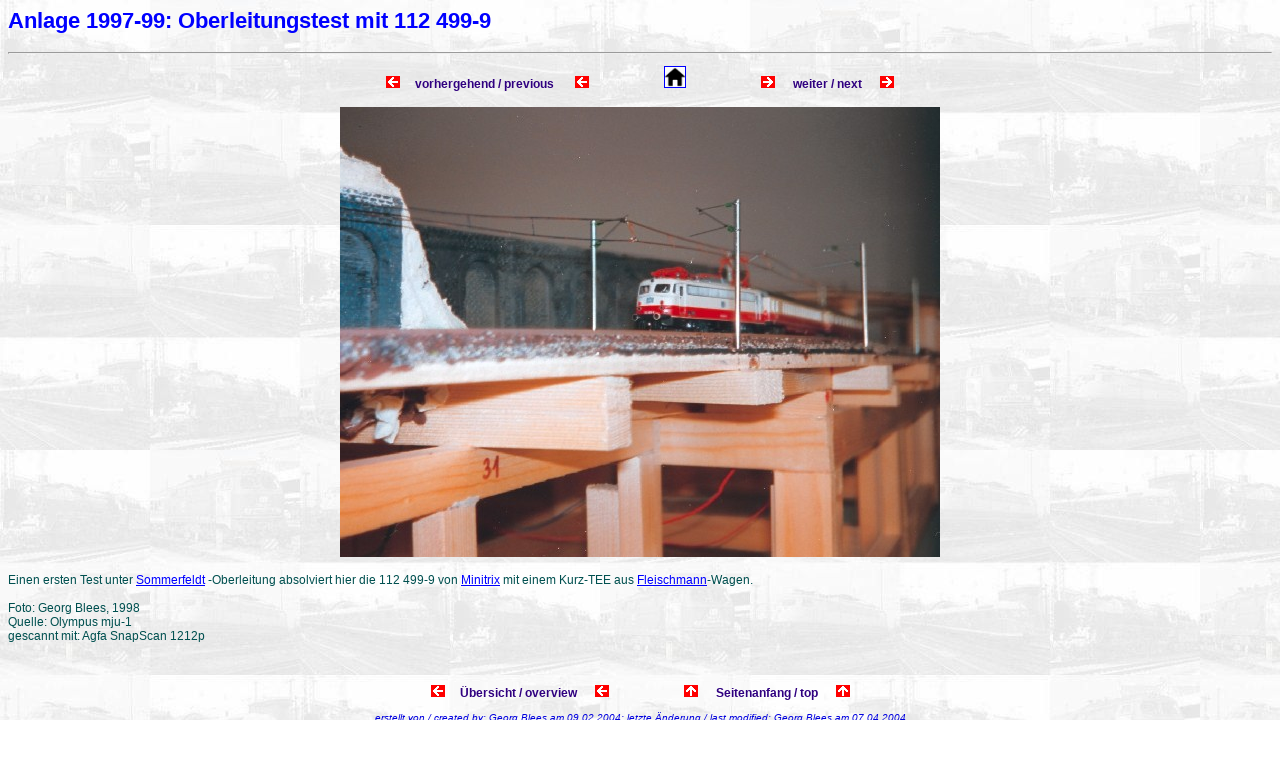

--- FILE ---
content_type: text/html
request_url: http://ganz-gebahnt.de/html/modell/bild_208.html
body_size: 5720
content:
<html>

<head>
<meta http-equiv="content-type" content="text/html; charset=iso-8859-1">
<meta name="generator" content="HTML selbst eingehackt">
<meta name="author" content="Georg Blees">
<meta name="keywords" lang="de" content="Modelleisenbahn, 1:160, Spur N, Foto, Photo">
<link rel="shortcut icon" type="image/x-icon" href="../../graphics/ganz-gebahnt.ico" />
<title>N-Anlage 1997-1999</title>
</head>

<style>
@import url(../../styles/layout.css);
</style>

<body background="../../graphics/backgrnd.jpg" bgproperties=fixed>

<h2>
<a name="Top">Anlage 1997-99:
Oberleitungstest mit 112 499-9
</a></h2>

<hr>

<p class="to_top" align="center" valign="center">

<a href="bild_207.html"
OnMouseOver="window.status='zum vorhergehenden Bild / previous picture'; return true"
OnMouseOut="window.status=''; return true">
<img src="../../graphics/g_pl.gif" border="0" width="17" height="12"
     alt="Bild Pfeil links"></a>
&nbsp;&nbsp;&nbsp;
vorhergehend / previous
&nbsp;&nbsp;&nbsp;&nbsp;
<a href="bild_207.html"
OnMouseOver="window.status='zum vorhergehenden Bild / previous picture'; return true"
OnMouseOut="window.status=''; return true">
<img src="../../graphics/g_pl.gif" border="0" width="17" height="12"
     alt="Bild Pfeil links"></a>

&nbsp;&nbsp;&nbsp;&nbsp;&nbsp;&nbsp;&nbsp;&nbsp;&nbsp;&nbsp;&nbsp;
&nbsp;&nbsp;&nbsp;&nbsp;&nbsp;&nbsp;&nbsp;&nbsp;&nbsp;&nbsp;&nbsp;
<a href="../../index.html"
OnMouseOver="window.status='zur Startseite / to main page'; return true"
OnMouseOut="window.status=''; return true"><img src="../../graphics/home.jpg" border="1" width="20" height="20"
     alt="Bild Home"></a>
&nbsp;&nbsp;&nbsp;&nbsp;&nbsp;&nbsp;&nbsp;&nbsp;&nbsp;&nbsp;&nbsp;
&nbsp;&nbsp;&nbsp;&nbsp;&nbsp;&nbsp;&nbsp;&nbsp;&nbsp;&nbsp;&nbsp;

<a href="bild_209.html"
OnMouseOver="window.status='zum n&auml;chsten Bild / next picture'; return true"
OnMouseOut="window.status=''; return true">
<img src="../../graphics/g_pr.gif" border="0" width="17" height="12"
     alt="Bild Pfeil rechts"></a>
&nbsp;&nbsp;&nbsp;
weiter / next
&nbsp;&nbsp;&nbsp;&nbsp;
<a href="bild_209.html"
OnMouseOver="window.status='zum n&auml;chsten Bild / next picture'; return true"
OnMouseOut="window.status=''; return true">
<img src="../../graphics/g_pr.gif" border="0" width="17" height="12"
     alt="Bild Pfeil rechts"></a>

</p>

<p align="center"><img src="../../images/modell/bild_208.jpg" border="0"
        alt="Abbildung Oberleitungstest mit 112 499-9"></p>
<p class="foto" align="left">
Einen ersten Test unter <a target="_blank" href="http://www.sommerfeldt.de">Sommerfeldt</a> -Oberleitung absolviert hier die 112 499-9 von <a target="_blank" href="http://www.minitrix.de">Minitrix</a> mit einem Kurz-TEE aus <a target="_blank" href="http://www.fleischmann.de">Fleischmann</a>-Wagen.<br>
<br>
Foto: Georg Blees, 1998<br>
Quelle: Olympus mju-1<br>
gescannt mit: Agfa SnapScan 1212p
</p>


<br>
<p class="to_top" align="center" valign="center">

<a href="../fotos_modell_200.html#bild_208"
OnMouseOver="window.status='zur&uuml;ck zur &Uuml;bersicht / back to overview'; return true"
OnMouseOut="window.status=''; return true">
<img src="../../graphics/g_pl.gif" border="0" width="17" height="12"
     alt="Bild Pfeil links"></a>
&nbsp;&nbsp;&nbsp;
&Uuml;bersicht / overview
&nbsp;&nbsp;&nbsp;
<a href="../fotos_modell_200.html#bild_208"
OnMouseOver="window.status='zur&uuml;ck zur &Uuml;bersicht / back to overview'; return true"
OnMouseOut="window.status=''; return true">
<img src="../../graphics/g_pl.gif" border="0" width="17" height="12"
     alt="Bild Pfeil links"></a>

&nbsp;&nbsp;&nbsp;&nbsp;&nbsp;&nbsp;&nbsp;&nbsp;&nbsp;&nbsp;&nbsp;
&nbsp;&nbsp;&nbsp;&nbsp;&nbsp;&nbsp;&nbsp;&nbsp;&nbsp;&nbsp;&nbsp;

<a href="#Top"
OnMouseOver="window.status='zum Seitenanfang / to top of page'; return true"
OnMouseOut="window.status=''; return true">
<img src="../../graphics/g_ph.gif" border="0" width="17" height="12"
     alt="Bild Pfeil hoch"></a>
&nbsp;&nbsp;&nbsp;
Seitenanfang / top
&nbsp;&nbsp;&nbsp;&nbsp;
<a href="#Top"
OnMouseOver="window.status='zum Seitenanfang / to top of page'; return true"
OnMouseOut="window.status=''; return true">
<img src="../../graphics/g_ph.gif" border="0" width="17" height="12"
     alt="Bild Pfeil hoch"></a>



</p>

<p class="last_modified" align="center">
erstellt von / created by: Georg Blees am 09.02.2004;
letzte &Auml;nderung / last modified: Georg Blees am 07.04.2004
</p>

<hr>
<p class="navigator" align="center">
<a href="../../start.html"
OnMouseOver="window.status='zur Startseite / to main page'; return true"
OnMouseOut="window.status=''; return true">home</a>
&nbsp;-&nbsp;
<a href="../fotos_modell_200.html"
OnMouseOver="window.status='&uuml;bergeordnete HTML-Seite'; return true"
OnMouseOut="window.status=''; return true">Men&uuml; / menu</a>
&nbsp;-&nbsp;
<a href="../../sitemap.html"
OnMouseOver="window.status='&uuml;bersicht aller HTML-Seiten'; return true"
OnMouseOut="window.status=''; return true">Sitemap</a>
&nbsp;-&nbsp;
<a href="../../hinweise.html"
OnMouseOver="window.status='Allgemeine und wichtige Hinweise zu dieser Homepage'; return true"
OnMouseOut="window.status=''; return true">Hinweise / general information</a>
&nbsp;-&nbsp;
<a href="../../hinweise.html#Anbieter"
OnMouseOver="window.status='gesetzlich vorgeschriebene Anbieterkennzeichnung'; return true"
OnMouseOut="window.status=''; return true">Anbieterkennzeichnung / about this site</a>
&nbsp;-&nbsp;
<a href="mailto:webmaster@ganz-gebahnt.de?subject=Feedback%20zur%20Webseite%20Ganz-Gebahnt.de">Kontakt / contact</a>
</p>

</body>
</html>